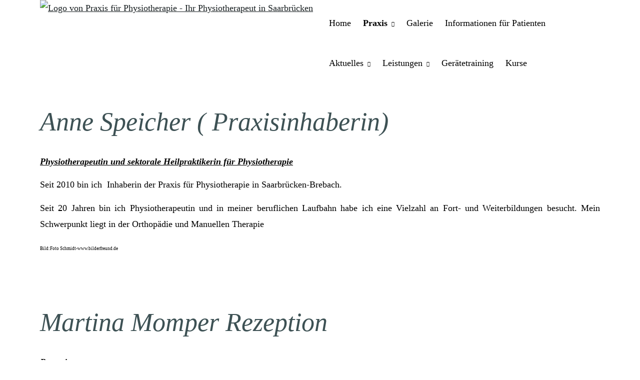

--- FILE ---
content_type: text/html; charset=utf-8
request_url: https://www.physio-speicher.de/unser_team-403653.html
body_size: 4767
content:
<!DOCTYPE html>
<html lang="de" itemscope itemtype="https://schema.org/WebPage">
<head>
<meta http-equiv="Content-Type" content="text/html; charset=utf-8" />
<title>Praxis für Physiotherapie  - Ihr Physiotherapeut in Saarbrücken - Unser Team</title>

<meta name="referrer" content="strict-origin-when-cross-origin"><meta name="viewport" content="width=device-width, initial-scale=1 maximum-scale=1">
<meta name="generator" content="cm Homepage-Baukasten">
<!--[if IE]><meta http-equiv="X-UA-Compatible" content="IE=edge" /><![endif]-->
<link href="https://cdn.digidor.de/content/minified.css.php?user=10068&landingpage=0&data=[base64]" rel="stylesheet" type="text/css" media="all"><link rel="canonical" href="https://www.physio-speicher.de/unser_team-403653.html"><meta property="og:url" content="https://www.physio-speicher.de/unser_team-403653.html"><meta property="og:locale" content="de_DE"><meta property="og:type" content="website"><meta itemprop="name" content="Praxis für Physiotherapie Speicher &ndash; Anne Speicher"><meta property="og:title" content="Praxis für Physiotherapie  - Ihr Physiotherapeut in Saarbrücken - Unser Team"><meta property="og:description" content=""><meta property="og:image" content="https://content.digidor.de/content/images/facebook-standard.jpg"><meta property="og:image:width" content="600"><meta property="og:image:height" content="315">
<script data-ehcookieblocker-obligatory>
var googleMapsArray = [];
	var dontPlaceSubmenu = 1;

</script>
<script src="https://cdn.digidor.de/content/js/minified.js.php?user=10068&landingpage=0&data=[base64]%3D%3D" charset="UTF-8" data-ehcookieblocker-obligatory></script>
<!--USER:10068--></head>

<body class=" designtemplate190 motif0 show_logo resp page-403653 mainparent-page-297869 parent-page-297869">
<div class="bt_skip_to_contentcontainer" style="position: fixed; top: -1000px;"><a href="#contentcontainer" class="submitbutton">direkt zum Seiteninhalt</a></div><div id="centercontainer" class=""><div id="pagewrap"><!--NEW_SIDEBAR_placeholder--><div id="pagecontainer"><div class="element_wrapper wrap_header"><div id="menutoggle"></div><div class="element_wrapper wrap_menu"><nav class="new_menu"><ul role="menubar" id="menu" class="menutype4 responsive_dontslide"><li role="none" class="menuitem firstitem" id="page-297867"><a role="menuitem" id="page-297867-link" aria-label="Home" href="index.html">Home</a><span class="submenutoggle"></span></li><li role="none" class="menuitem subactive" id="page-297869"><a role="menuitem" id="page-297869-link" aria-label="Praxis" href="praxis-297869.html">Praxis</a><span class="submenutoggle"></span><ul role="menu" aria-labelledby="page-297869-link"><li role="none" class="menusubitem firstitem" id="page-403651"><a role="menuitem" id="page-403651-link" aria-label="Öffnungszeiten" href="oeffnungszeiten-403651.html">Öffnungszeiten</a><span class="submenutoggle"></span></li><li role="none" class="menusubitemactive" id="page-403653"><a role="menuitem" id="page-403653-link" aria-label="Unser Team" href="unser_team-403653.html">Unser Team</a><span class="submenutoggle"></span></li><li role="none" class="menusubitem lastitem" id="page-297872"><a role="menuitem" id="page-297872-link" aria-label="Kontakt und Anfragen" href="kontakt_und_anfragen-297872.html">Kontakt und Anfragen</a><span class="submenutoggle"></span></li></ul></li><li role="none" class="menuitem" id="page-563769"><a role="menuitem" id="page-563769-link" aria-label="Galerie" href="galerie-563769.html">Galerie</a><span class="submenutoggle"></span></li><li role="none" class="menuitem" id="page-403652"><a role="menuitem" id="page-403652-link" aria-label="Informationen für Patienten" href="informationen_fuer_patienten-403652.html">Informationen für Patienten</a><span class="submenutoggle"></span></li><li role="none" class="menuitem" id="page-406277"><a role="menuitem" id="page-406277-link" aria-label="Aktuelles" href="aktuelles-406277.html">Aktuelles</a><span class="submenutoggle"></span><ul role="menu" aria-labelledby="page-406277-link"><li role="none" class="menusubitem firstitem lastitem" id="page-406281"><a role="menuitem" id="page-406281-link" aria-label="Stellenangebote" href="stellenangebote-406281.html">Stellenangebote</a><span class="submenutoggle"></span></li></ul></li><li role="none" class="menuitem" id="page-297873"><a role="menuitem" id="page-297873-link" aria-label="Leistungen" href="leistungen-297873.html" onclick="return false">Leistungen</a><span class="submenutoggle"></span><ul role="menu" aria-labelledby="page-297873-link"><li role="none" class="menusubitem firstitem" id="page-297874"><a role="menuitem" id="page-297874-link" aria-label="Leistungen auf Rezept" href="leistungen_auf_rezept-297874.html">Leistungen auf Rezept</a><span class="submenutoggle"></span></li><li role="none" class="menusubitem" id="page-302718"><a role="menuitem" id="page-302718-link" aria-label="individuelle Leistung/ Selbstzahler" href="individuelle_leistung_selbstzahler-302718.html">individuelle Leistung/ Selbstzahler</a><span class="submenutoggle"></span></li><li role="none" class="menusubitem lastitem" id="page-297866"><a role="menuitem" id="page-297866-link" aria-label="Impressum" href="impressum-297866.html">Impressum</a><span class="submenutoggle"></span></li></ul></li><li role="none" class="menuitem" id="page-363209"><a role="menuitem" id="page-363209-link" aria-label="Gerätetraining" href="geraetetraining-363209.html">Gerätetraining</a><span class="submenutoggle"></span></li><li role="none" class="menuitem lastitem" id="page-1277020"><a role="menuitem" id="page-1277020-link" aria-label="Kurse" href="kurse-1277020.html">Kurse</a><span class="submenutoggle"></span></li></ul></nav></div><header><div id="titleback"><div id="titlecontainer"><div class="sitetitle_img"><div class="indistyle logodrag_disabled" style="top: 0px; left: 80px; right: auto;" data-margin-stored="true" data-margin-left="80" data-margin-top="0" data-margin-left-percent="7" data-right-aligned="0"><a href="https://www.physio-speicher.de"><img src="https://cdn.digidor.de/storage/ec4e9e5f91/logo.jpg?v=c31e6e3d" alt="Logo von Praxis für Physiotherapie  - Ihr Physiotherapeut in Saarbrücken"></a></div></div><div class="pagetitle">Unser Team</div></div></div></header></div><div id="contentcontainer"><!--###maincontent### begin --><div class="element_wrapper wrap_cmod wrap_owncont first "><div id="cmod_772738" class="cmod cmod_owncont first"><!--contentelement start--><div class="cmod_wrapper"><h1>Anne Speicher  ( Praxisinhaberin)</h1><p style="text-align: justify;"><img style="float: left; margin: 0;" src="https://cdn.digidor.de/storage/ec4e9e5f91/images/DSC_0062.JPG" alt="" width="273" height="273"><span style="text-decoration: underline; color: #000000;"><em><strong>Physiotherapeutin und sektorale Heilpraktikerin für Physiotherapie</strong></em></span></p>
<p style="text-align: justify;">Seit 2010 bin ich  Inhaberin der Praxis für Physiotherapie in Saarbrücken-Brebach.</p>
<p style="text-align: justify;">Seit 20 Jahren bin ich Physiotherapeutin und in meiner beruflichen Laufbahn habe ich eine Vielzahl an Fort- und Weiterbildungen besucht. Mein Schwerpunkt liegt in der Orthopädie und Manuellen Therapie</p>
<p><span style="font-size: 9px;">Bild:Foto Schmidt-www.bilderfreund.de</span></p>
<p> </p><div class="cmod_bottom"></div></div><hr><!--contentelement end--></div></div><div class="element_wrapper wrap_cmod wrap_owncont "><div id="cmod_1162435" class="cmod cmod_owncont"><!--contentelement start--><div class="cmod_wrapper"><h1>Martina Momper Rezeption</h1><p style="text-align: justify;"><img style="float: left; margin: 0;" src="https://cdn.digidor.de/storage/ec4e9e5f91/images/DSC_0085.JPG" alt="" width="273" height="273"><span style="color: #000000;"><strong><span style="text-decoration: underline;"><em><span>Rezeption</span></em></span></strong></span></p>
<p style="text-align: justify;">Seit 2020 bin ich Teil des Teams und bin für die Organisation der Rezeption verantwortlich. Vor Ort in der Praxis, sowie am Telefon vereinbare ich mit Ihnen Termine und informiere Sie gerne über unser Leistungsangebot. </p>
<p style="text-align: justify;"><span style="font-size: 9px;">Quelle: Foto Schmidt- www.bilderfreund.de</span></p><div class="cmod_bottom"></div></div><hr><!--contentelement end--></div></div><div class="element_wrapper wrap_cmod wrap_owncont "><div id="cmod_1162447" class="cmod cmod_owncont"><!--contentelement start--><div class="cmod_wrapper"><h2>Heike Radek</h2><p style="text-align: justify;"><span style="text-decoration: underline;"><em><strong><span style="color: #000000; text-decoration: underline;">Physiotherapeutin</span><span style="color: #a1a9ab; text-decoration: underline;"><img style="float: left; margin: 0px;" src="https://cdn.digidor.de/storage/ec4e9e5f91/images/DSC_0081.JPG" alt="" width="256" height="256"></span></strong></em></span></p>
<p style="text-align: justify;">Seit 2015 arbeite ich in der Praxis für Physiotherapie Speicher und bin damit das längste Mitglied im Team.</p>
<p style="text-align: justify;">Seit mehr als 15 Jahren arbeite ich als Physiotherapeutin und habe mich in den verschiedensten Bereichen fort- und weitergebildet. </p>
<p style="text-align: justify;">Ich bin unter anderem Lymphtherapeutin und habe jahrelange Erfahrungen als Yogalehrerin. Diese Kenntnisse lasse ich auch gerne in meine Therapien am Patienten mit einfließen.</p>
<p style="text-align: justify;"><span style="font-size: 9px;">Quelle: Foto Schmidt- www.bilderfreund.de</span></p>
<p style="text-align: justify;"> </p><div class="cmod_bottom"></div></div><hr><!--contentelement end--></div></div><div class="element_wrapper wrap_cmod wrap_owncont "><div id="cmod_1162451" class="cmod cmod_owncont"><!--contentelement start--><div class="cmod_wrapper"><h1>Judith Richter</h1><p><img style="float: left; margin: 0px;" src="https://cdn.digidor.de/storage/ec4e9e5f91/images/DSC_0068.JPG" alt="" width="252" height="252"><span style="text-decoration: underline;"><em><strong>Physiotherapeutin</strong></em></span></p>
<p><span style="color: #3e5257;">Seit 2015 bin ich Mitglied im Team und habe viele Erfahrungen im Bereich der Orthopädie als auch Chirurgie sammeln können. Das Arbeiten in der Mediznischen Trainingstherapie an Geräten bereitet mir sehr viel Freude.</span></p>
<p><span style="color: #3e5257;">Unsere Patienten profitieren ebenfalls von meinen Zusatzqualifikationen u.a. : Stoßwellentherapie, Schröpfen, CMD und einiges mehr</span></p>
<p style="text-align: left;"><span style="color: #3e5257; font-size: 9px;">Quelle: Foto Schmidt- www.bilderfreund.de</span></p>
<p> </p><div class="cmod_bottom"></div></div><hr><!--contentelement end--></div></div><div class="element_wrapper wrap_cmod wrap_owncont "><div id="cmod_1657521" class="cmod cmod_owncont"><!--contentelement start--><div class="cmod_wrapper"><h1>Sarah Vandwalle</h1><p><img style="float: left; margin: 0;" src="https://cdn.digidor.de/storage/ec4e9e5f91/images/DSC_0071.JPG" alt="" width="240" height="240"></p>
<p> <span style="text-decoration: underline;"><em><strong>Physiotherapeutin</strong></em></span></p>
<p style="text-align: justify;"> Seit Juli 2025 dürfen wir Sarah in unsrem Team begrüßen. Frau Vandwalle ist eine sehr empathische Therapeutin, die sehr schnell einen ganz direkten Draht zu den Patienten findet.</p>
<p> </p><div class="cmod_bottom"></div></div><hr><!--contentelement end--></div></div><div class="element_wrapper wrap_cmod wrap_owncont "><div id="cmod_1657523" class="cmod cmod_owncont"><!--contentelement start--><div class="cmod_wrapper"><h1>Vera Grieger</h1><p style="text-align: left;"><img style="background-color: #ffffff; font-size: 18px; text-align: left; float: left; margin: 0;" src="https://cdn.digidor.de/storage/ec4e9e5f91/images/20251124_1245231.jpg" alt="" width="256" height="273"> <span style="text-decoration: underline;"><em><strong>Physiotherapeutin</strong></em></span></p>
<p style="text-align: left;">Seit dem 1.12.2025 verstärkt uns Vera Grieger in unserem Team. Sie ist eine Therapeutin mit langjähriger Erfahrung. Ihr Stärken liegen in der Neurologie, sowie in der Orthopädie. </p>
<p style="text-align: left;"> </p><div class="cmod_bottom"></div></div><hr><!--contentelement end--></div></div><div class="element_wrapper wrap_cmod wrap_owncont last "><div id="cmod_1657549" class="cmod cmod_owncont"><!--contentelement start--><div class="cmod_wrapper"><h1>Amira</h1><p><img style="float: left; margin: 0px;" src="https://cdn.digidor.de/storage/ec4e9e5f91/images/IMG-20251201-WA0030.jpg" alt="" width="300" height="666"> <span style="text-decoration: underline;"><em><strong>Unser treues Teammitglied auf 4 Pfoten</strong></em></span></p>
<p>Seit 2015 ist Amira in unserem Team tätig. Ihre Schwerpunkte sind:                               </p>
<p style="text-align: left;">Stressreduktion : Sie ist zuständig für spontane Streicheleinheiten und sofortige Entspannung der Kollegen                                                                                  </p>
<p style="text-align: left;">Mobilitätstraining: Amira demonstriert die Wichtigkeit von Dehnungen insbesondere nach dem Aufstehen. Kognitive Expertise: Überwacht die Organisation des Spielzeugbestands und das Abrufen spezifischer Übungsmaterialien </p>
<p>            <span class="mceNonEditable icon-heart"> </span><span class="mceNonEditable icon-heart"> </span></p>
<p> </p><div class="cmod_bottom"></div></div><hr><!--contentelement end--></div></div><!--###maincontent### end --><div class="contentcontainer_endclear"></div></div><footer><div id="footercontainer"><a href="impressum-297866.html" class="footerlink imprint" data-footerlink="imprint">Impressum</a><span class="dot"> · </span><a href="disclaimer-297866-p1.html" class="footerlink disclaimer" data-footerlink="disclaimer">Rechtliche Hinweise</a><span class="dot"> · </span><a href="datenschutz-0-p11.html" class="footerlink privacy" data-footerlink="privacy">Datenschutz</a><span class="dot"> · </span><a href="#" onclick="return digidor.cookieblocker.openCookieOverlay();" class="footerlink cookies" data-footerlink="cookies">Cookies</a>			
			<div id="cookie_warning_placeholder" class="cookie_warning_optin"></div>
			<div id="cookie_warning" class="cookie_warning_optin" data-cookieblocker-relevant-categories="other">
				<div class="cookie_warning_inner">
					<div class="cookie_warning_text">
						Diese Website verwendet Cookies. Einige Cookies sind f&uuml;r den Betrieb der Website unbedingt erforderlich. Andere Cookies sind optional und erweitern den Funktionsumfang. Sie k&ouml;nnen Ihre Einwilligung jederzeit widerrufen. N&auml;here Informationen finden Sie in der <a href="datenschutz-0-p11.html#dse_cookies" class="dselink">Datenschutzerkl&auml;rung</a>.					</div>
					
					<a href="#" role="button" onclick="digidor.cookieblocker.activateCookiesWithCategoryOrDependend( 'all' ); digidor.cookieblocker.storeCookiesWithCategoryAndValidity( 'all', 365 ); return digidor.cookieblocker.maybeRefreshAfterCookieChange();" class="bt_cookie_warning_optin">alle Cookies erlauben</a>
					<a href="#" role="button" onclick="digidor.cookieblocker.activateCookiesWithCategoryOrDependend( 'none' ); return digidor.cookieblocker.storeCookiesWithCategoryAndValidity( 'none', 1 );" class="bt_cookie_warning_obligatory">nur notwendige Cookies</a>
					<a href="#" role="button" onclick="return digidor.cookieblocker.openCookieOverlay();" class="bt_cookie_warning_options">weitere Einstellungen</a>
					
										
				</div>
			</div>
			
			</div></footer></div><div class="use-bootstrap-v5" id="global_bootstrap_container"></div><div class="use-bootstrap-v5" id="modalContainer"></div></div></div><div id="tooltip"> </div><div class="overlay_white_480" id="overlay_480"><div class="contentWrap"></div></div><div class="overlay_white_480" id="overlay_480i"><div class="contentWrap"></div></div><div class="overlay_white_800" id="overlay_800"><div class="contentWrap"></div></div><div class="overlay_white_950" id="overlay_950"><div class="contentWrap"></div></div><div class="overlay_resize_800" id="overlay_resize_800"><div class="contentWrap"></div></div><div class="overlay_resize_950" id="overlay_resize_950"><div class="contentWrap"></div></div><div class="overlay_variable" id="overlay_variable"><div class="contentWrap"></div></div><div class="alert_mask" style="display: none;"><div class="alert_container" id="cmhp_alert"><div class="alert_content"></div><div class="alert_button"><a href="#" onclick="return hideAlert();" class="submitbutton">OK</a></div></div></div>
			
<script src="/eh-content/stat/track.php?mode=js&amp;user_id=10068" data-ehcookieblocker-obligatory></script>
<noscript><img src="/eh-content/stat/track.php?user_id=10068" alt="" width="1" height="1" /></noscript>


</body>
</html>